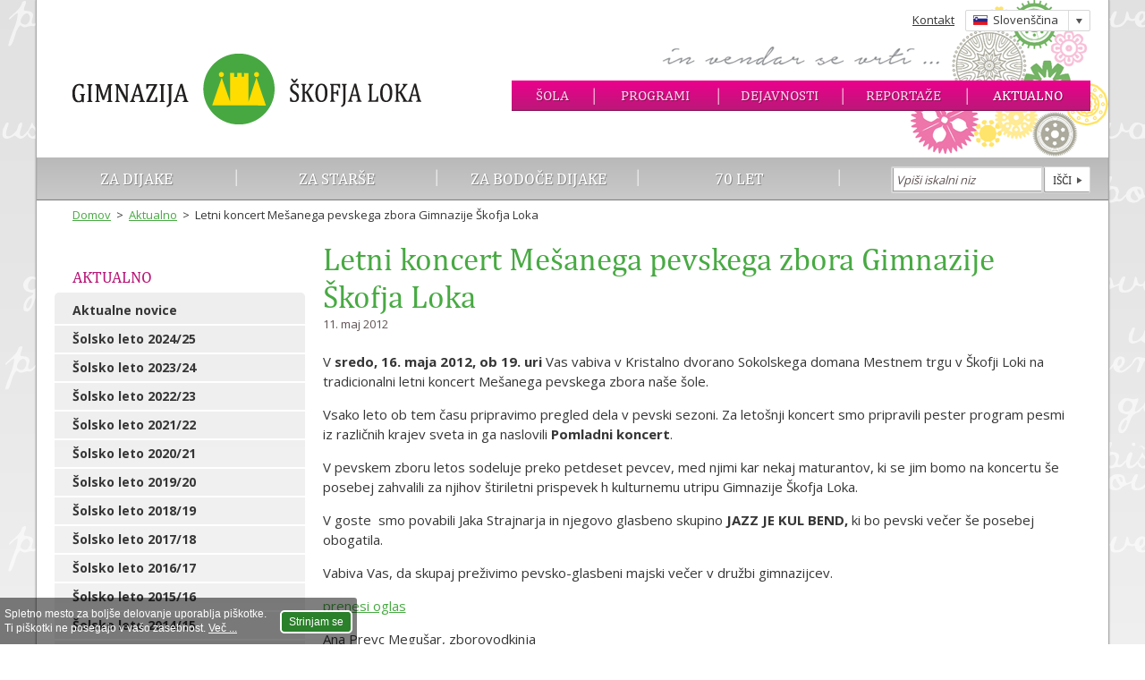

--- FILE ---
content_type: text/html; charset=UTF-8
request_url: https://www.gimnazija-skofjaloka.si/aktualno/letni-koncert-mesanega-pevskega-zbora-gimnazije-skofja-loka.html
body_size: 3710
content:
<!DOCTYPE html>
<html lang="sl" class="no-js">
<head>
<title>Letni koncert Mešanega pevskega zbora Gimnazije Škofja Loka - Gimnazija Škofja Loka</title>
<meta name="viewport" content="width=device-width, initial-scale=1" />
<meta name="description" content="" />
<meta name="keywords" content="" />
<meta property="og:title" content="Letni koncert Mešanega pevskega zbora Gimnazije Škofja Loka" />
<meta property="og:site_name" content="Gimnazija Škofja Loka" />
<meta property="og:url" content="https://www.gimnazija-skofjaloka.si/aktualno/letni-koncert-mesanega-pevskega-zbora-gimnazije-skofja-loka.html" />
<meta property="og:description" content="" />
<meta property="og:image" content="https://www.gimnazija-skofjaloka.si/pic/gimnazija-skofja-loka-fb.png" />
<meta property="og:type" content="article" />
<meta property="og:locale" content="sl_SI" />
<link rel="dns-prefetch" href="//fonts.googleapis.com" />
<link rel="stylesheet" type="text/css" href="//fonts.googleapis.com/css?family=Open+Sans:400,600,700&amp;subset=latin,latin-ext" />
<link rel="stylesheet" type="text/css" href="/common/css/style.4.min.css" />
<script>window.q=[];window.$=function(f){ q.push(f) }</script>
<script>
(function(i,s,o,g,r,a,m){ i['GoogleAnalyticsObject']=r;i[r]=i[r]||function(){
(i[r].q=i[r].q||[]).push(arguments)},i[r].l=1*new Date();a=s.createElement(o),
m=s.getElementsByTagName(o)[0];a.async=1;a.src=g;m.parentNode.insertBefore(a,m)
})(window,document,'script','//www.google-analytics.com/analytics.js','ga');
ga('create', 'UA-38226825-1', 'auto');
ga('send', 'pageview');
</script>
<!--[if lt IE 9]>
<script src="/common/js/html5shiv.js"></script>
<![endif]-->
</head>
<body>
<a href="#content" id="skiptocontent">Pojdi na glavno vsebino</a>
<div id="container">
	<header>
		<a href="/"><img src="/pic/gimnazija-skofja-loka.png" width="390" alt="Gimnazija Škofja Loka" title="Gimnazija Škofja Loka" class="logo" /></a>
		<div class="top">
			<a href="/kontakt.html" class="menu">Kontakt</a>
			<div id="languageContainer">
									<a href="#" onclick="$('#language').toggle();return false;" class="si"><span>Slovenščina</span></a>
								<ul id="language">
					<li><a href="/" title="Slovenski jezik" class="si">Slovenščina</a></li>
					<li><a href="/english.html" title="English language" class="en">English</a></li>
					<li><a href="/deutsch.html" title="Deutsche sprache" class="de">Deutsch</a></li>
					<li><a href="/francais.html" title="Français" class="fr">Français</a></li>
				</ul>
			</div>
		</div>
		<nav id="navigation">
			<ul>
				<li><a href="/sola/" title="Šola">Šola</a></li>
				<li><a href="/programi/" title="Programi">Programi</a></li>
				<li><a href="/dejavnosti/" title="Dejavnosti">Dejavnosti</a></li>
				<li><a href="/reportaze/" title="Reportaže">Reportaže</a></li>
				<li><a href="/aktualno/" class="selected" title="Aktualno">Aktualno</a></li>
			</ul>
		</nav>
	</header>
	<nav id="subnavigation">
		<ul>
			<li><a href="/dijaki/" title="Informacije za dijake">Za dijake</a></li>
			<li><a href="/starsi/" title="Informacije za starše">Za starše</a></li>
			<li><a href="/bodoci-dijaki/" title="Informacije za bodoče dijake">Za bodoče dijake</a></li>
			<li><a href="/70-let/" title="70 let">70 let</a></li>
		</ul>
		<form action="/search.html" method="get" id="search" name="search">
			<label for="searchKey" class="visuallyhidden">Iskanje</label>
			<input type="text" maxlength="30" size="20" id="searchKey" name="key" placeholder="Vpiši iskalni niz" value="" /><input type="submit" value="Išči" name="search" />
		</form>
		<button class="icon-search">išči</button>
	</nav>
	<section id="main">



<nav class="breadcrumbs">
	<a href="/">Domov</a>
						<span>&gt;</span> <a href="/aktualno/">Aktualno</a>
								<span>&gt;</span> Letni koncert Mešanega pevskega zbora Gimnazije Škofja Loka
			</nav>

<article id="content">
	<h1>Letni koncert Mešanega pevskega zbora Gimnazije Škofja Loka</h1>
	<p class="news-date">11. maj 2012</p>
	
	
		
	
	<p>V<strong> sredo, 16. maja 2012, ob 19. uri </strong>Vas vabiva v Kristalno dvorano Sokolskega domana Mestnem trgu v Škofji Loki na tradicionalni letni koncert Mešanega pevskega zbora naše šole.</p>
<p>Vsako leto ob tem času pripravimo pregled dela v pevski sezoni. Za letošnji koncert smo pripravili pester program pesmi iz različnih krajev sveta in ga naslovili <strong>Pomladni koncert</strong>.</p>
<p>V pevskem zboru letos sodeluje preko petdeset pevcev, med njimi kar nekaj maturantov, ki se jim bomo na koncertu še posebej zahvalili za njihov štiriletni prispevek h kulturnemu utripu Gimnazije Škofja Loka.</p>
<p>V goste &nbsp;smo povabili Jaka Strajnarja in njegovo glasbeno skupino <strong>JAZZ JE KUL BEND,</strong> ki bo pevski večer še posebej obogatila.&nbsp;</p>
<p>Vabiva Vas, da skupaj preživimo pevsko-glasbeni majski večer v družbi gimnazijcev.</p>
<p><a href="/doc/aktualno/pomladni-koncert-2012.pdf" target="_blank">prenesi oglas</a></p>
<p>Ana Prevc Megušar, zborovodkinja</p>
<p>Jože Bogataj, ravnatelj</p>
</article>


<section id="content-left">			<nav class="menu">
		<h2><a href="/aktualno/">Aktualno</a></h2>
				
													<ul>
			<li><a href="/aktualno/">Aktualne novice</a></li>
			
																			<li>
					<a href="/aktualno/?y=2024">Šolsko leto 2024/25</a>
				</li>
																			<li>
					<a href="/aktualno/?y=2023">Šolsko leto 2023/24</a>
				</li>
																			<li>
					<a href="/aktualno/?y=2022">Šolsko leto 2022/23</a>
				</li>
																			<li>
					<a href="/aktualno/?y=2021">Šolsko leto 2021/22</a>
				</li>
																			<li>
					<a href="/aktualno/?y=2020">Šolsko leto 2020/21</a>
				</li>
																			<li>
					<a href="/aktualno/?y=2019">Šolsko leto 2019/20</a>
				</li>
																			<li>
					<a href="/aktualno/?y=2018">Šolsko leto 2018/19</a>
				</li>
																			<li>
					<a href="/aktualno/?y=2017">Šolsko leto 2017/18</a>
				</li>
																			<li>
					<a href="/aktualno/?y=2016">Šolsko leto 2016/17</a>
				</li>
																			<li>
					<a href="/aktualno/?y=2015">Šolsko leto 2015/16</a>
				</li>
																			<li>
					<a href="/aktualno/?y=2014">Šolsko leto 2014/15</a>
				</li>
																			<li>
					<a href="/aktualno/?y=2013">Šolsko leto 2013/14</a>
				</li>
																			<li>
					<a href="/aktualno/?y=2012">Šolsko leto 2012/13</a>
				</li>
																			<li>
					<a href="/aktualno/?y=2011" class="selected">Šolsko leto 2011/12</a>
				</li>
																			<li>
					<a href="/aktualno/?y=2010">Šolsko leto 2010/11</a>
				</li>
					</ul>
	</nav>


</section>


<div id="sharing">
	<div id="facebook" data-url="https://www.gimnazija-skofjaloka.si/aktualno/letni-koncert-mesanega-pevskega-zbora-gimnazije-skofja-loka.html" data-text="Letni koncert Mešanega pevskega zbora Gimnazije Škofja Loka" data-title="f" title="Deli na Facebooku"></div>
	<div id="twitter" data-url="https://www.gimnazija-skofjaloka.si/aktualno/letni-koncert-mesanega-pevskega-zbora-gimnazije-skofja-loka.html" data-text="Letni koncert Mešanega pevskega zbora Gimnazije Škofja Loka" data-title="t" title="Deli na Twiterju"></div>
	<div id="googleplus" data-url="https://www.gimnazija-skofjaloka.si/aktualno/letni-koncert-mesanega-pevskega-zbora-gimnazije-skofja-loka.html" data-text="Letni koncert Mešanega pevskega zbora Gimnazije Škofja Loka" data-title="g" title="Deli na Google+"></div>
</div>
<script>
$(function() {
	$('#facebook').sharrre({
		share: {
			facebook: true
		},
		enableHover: false,
		enableTracking: true,
		click: function(api, options)
		{
			api.simulateClick();
			api.openPopup('facebook');
		}
	});
	$('#twitter').sharrre({
		share: {
			twitter: true
		},
		enableHover: false,
		enableTracking: true,
		buttons: { twitter: { via: 'Gimnazija Škofja Loka' } },
		click: function(api, options)
		{
			api.simulateClick();
			api.openPopup('twitter');
		}
	});
	$('#googleplus').sharrre({
		share: {
			googlePlus: true
		},
		enableHover: false,
		enableTracking: true,
		urlCurl: '/common/ajax/sharrre.php',
		click: function(api, options)
		{
			api.simulateClick();
			api.openPopup('googlePlus');
		}
	});
});
</script>


	</section>
	<footer>
		<div class="box">
			<strong>Gimnazija Škofja Loka</strong><br />
			Podlubnik 1b<br />
			4220 Škofja Loka
		</div>
		<div class="box">
			T: <a href="/kontakt.html">kontaktne telefonske številke</a><br /><br />
			E: <a href="mailto:info@gimnazija-skofjaloka.si" target="_blank">info@gimnazija-skofjaloka.si</a>
		</div>
		<div class="box small">
			Spremljajte nas na:<br />
			<a href="https://www.facebook.com/pages/Gimnazija-%C5%A0kofja-Loka/150615515089556" target="_blank"><img src="/pic/icon-facebook.png" alt="Facebook" width="36" height="36" /></a>
			&nbsp;&nbsp;
			<a href="https://www.instagram.com/gimskofjaloka/" target="_blank"><img src="/pic/icon-instagram.png" alt="Instagram" width="36" height="36" /></a>
		</div>
		<div class="box buttons">
			<a href="https://www.easistent.com/urniki/fa9921eddfb1fdf79dee30aeeb093cd41d3ddb8a" target="_blank" class="button urniki">Urniki in nadomeščanja</a>
			<a href="https://ucilnica1718.gimnazija-skofjaloka.si/" target="_blank" class="button esola">E-šola</a>
			<a href="https://www.easistent.com/prijava" target="_blank" class="button malica">Šolska malica</a>
		</div>
		<ul class="logos">
			
			<li><a href="/sola/sio-2020.html"><img src="/pic/logo-sio2020.png" alt="Slovensko izobraževalno omrežje - 2020" width="220" height="64" /></a></li>
			<li><img src="/pic/logo-arnes.png" alt="ARNES" width="220" height="64" /></li>
			<li><img src="/pic/logo-mizs.png" alt="Ministrstvo za izobraževanje, znanost in šport" width="220" height="64" /></li>
			<li><img src="/pic/logo-es.png" alt="Evropski sklad za regionalni razvoj" width="220" height="64" /></li>
			<li><img src="/pic/logo-nalozba-v-vaso-prihodnost.gif" alt="Naložba v vašo prihodnost" width="220" height="64" /></li>
			<li><a href="/dejavnosti/unesco-pridruzene-sole/"><img src="/pic/logo-unesco.jpg" alt="UNESCO" width="220" height="64" /></a></li>
			<li><a href="/sola/programi/program-klasicne-gimnazije.html"><img src="/pic/logo-klasicna-gimnazija.png" alt="Klasična gimnazija" width="220" height="64" /></a></li>
			<li><a href="/dejavnosti/mepi/"><img src="/pic/logo-mepi.png" alt="MEPI" width="220" height="64" /></a></li>
			<li><a href="/sola/eduroam.html"><img src="/pic/logo-eduroam.png" alt="Eduroam" width="220" height="64" /></a></li>
			
			<li><a href="/dejavnosti/francek/"><img src="/pic/logo-francek.png" alt="Franček" width="220" height="64" /></a></li>
			<li><a href="http://inovativna-sola.si/" target="_blank"><img src="/pic/logo-inovativna-pedagogika.png" alt="Inovativna pedagogika 1:1" width="220" height="64" /></a></li>
			<li><a href="/dejavnosti/erasmus/"><img src="/pic/logo-erasmus+.png" alt="Erasmus+" width="220" height="64" /></a></li>
			<li><a href="/dejavnosti/projekti-ess/projekt-objem.html"><img src="/pic/logo-objem.png" alt="OBJEM" width="220" height="64" /></a></li>
			<li><a href="/dejavnosti/projekti-ess/projekt-podvig.html"><img src="/pic/logo-podvig.png" alt="PODVIG" width="220" height="64" /></a></li>
			<li><a href="/dejavnosti/projekt-katarina/"><img src="/pic/logo-katarina.png" alt="KATARINA" width="220" height="64" /></a></li>
			<li><a href="/dejavnosti/projekti-ess/dvig-digitalne-kompetence.html"><img src="/pic/logo-ddk.png" alt="Dbig Digitalne Kompetentnosti" width="220" height="64" /></a></li>
		</ul>
		<p>Vse pravice pridržane, &copy; Gimnazija Škofja Loka | <a href="/pravno-obvestilo.html">Pravno obvestilo</a> | <a href="/piskotki.html">Piškotki</a> | <a href="/izjava-o-dostopnosti.html">Izjava o dostopnosti</a> | <a href="/avtorji.html">Avtorji</a></p>
	</footer>
</div>
	<div id="cookies">
		<div class="text">Spletno mesto za boljše delovanje uporablja piškotke.<br />Ti piškotki ne posegajo v vašo zasebnost. <a href="/piskotki.html">Več ...</a></div>
		<button type="button" id="cookieAllow">Strinjam se</button>
	</div>
	<script>$(function(){ $('#cookies').show() })</script>

<script src="//ajax.googleapis.com/ajax/libs/jquery/1.11.1/jquery.min.js"></script>
<script src="/common/js/plugins.min.js"></script>


	<script src="/common/js/colorbox.min.js"></script>

<script src="/common/js/functions.js"></script>
</body>
</html>